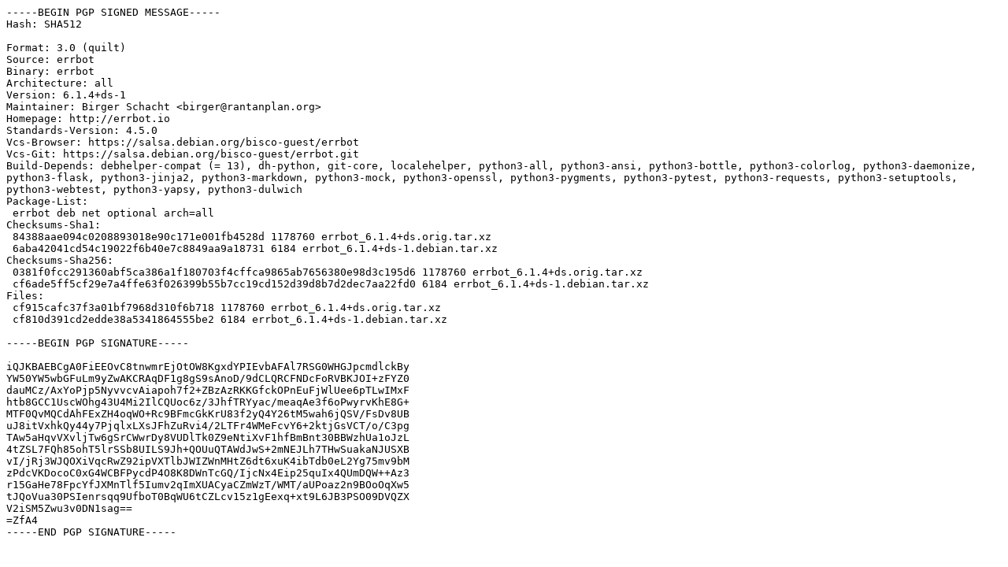

--- FILE ---
content_type: text/prs.lines.tag
request_url: http://old-releases.ubuntu.com/ubuntu/pool/universe/e/errbot/errbot_6.1.4+ds-1.dsc
body_size: 2168
content:
-----BEGIN PGP SIGNED MESSAGE-----
Hash: SHA512

Format: 3.0 (quilt)
Source: errbot
Binary: errbot
Architecture: all
Version: 6.1.4+ds-1
Maintainer: Birger Schacht <birger@rantanplan.org>
Homepage: http://errbot.io
Standards-Version: 4.5.0
Vcs-Browser: https://salsa.debian.org/bisco-guest/errbot
Vcs-Git: https://salsa.debian.org/bisco-guest/errbot.git
Build-Depends: debhelper-compat (= 13), dh-python, git-core, localehelper, python3-all, python3-ansi, python3-bottle, python3-colorlog, python3-daemonize, python3-flask, python3-jinja2, python3-markdown, python3-mock, python3-openssl, python3-pygments, python3-pytest, python3-requests, python3-setuptools, python3-webtest, python3-yapsy, python3-dulwich
Package-List:
 errbot deb net optional arch=all
Checksums-Sha1:
 84388aae094c0208893018e90c171e001fb4528d 1178760 errbot_6.1.4+ds.orig.tar.xz
 6aba42041cd54c19022f6b40e7c8849aa9a18731 6184 errbot_6.1.4+ds-1.debian.tar.xz
Checksums-Sha256:
 0381f0fcc291360abf5ca386a1f180703f4cffca9865ab7656380e98d3c195d6 1178760 errbot_6.1.4+ds.orig.tar.xz
 cf6ade5ff5cf29e7a4ffe63f026399b55b7cc19cd152d39d8b7d2dec7aa22fd0 6184 errbot_6.1.4+ds-1.debian.tar.xz
Files:
 cf915cafc37f3a01bf7968d310f6b718 1178760 errbot_6.1.4+ds.orig.tar.xz
 cf810d391cd2edde38a5341864555be2 6184 errbot_6.1.4+ds-1.debian.tar.xz

-----BEGIN PGP SIGNATURE-----

iQJKBAEBCgA0FiEEOvC8tnwmrEjOtOW8KgxdYPIEvbAFAl7RSG0WHGJpcmdlckBy
YW50YW5wbGFuLm9yZwAKCRAqDF1g8gS9sAnoD/9dCLQRCFNDcFoRVBKJOI+zFYZ0
dauMCz/AxYoPjp5NyvvcvAiapoh7f2+ZBzAzRKKGfckOPnEuFjWlUee6pTLwIMxF
htb8GCC1UscWOhg43U4Mi2IlCQUoc6z/3JhfTRYyac/meaqAe3f6oPwyrvKhE8G+
MTF0QvMQCdAhFExZH4oqWO+Rc9BFmcGkKrU83f2yQ4Y26tM5wah6jQSV/FsDv8UB
uJ8itVxhkQy44y7PjqlxLXsJFhZuRvi4/2LTFr4WMeFcvY6+2ktjGsVCT/o/C3pg
TAw5aHqvVXvljTw6gSrCWwrDy8VUDlTk0Z9eNtiXvF1hfBmBnt30BBWzhUa1oJzL
4tZSL7FQh85ohT5lrSSb8UILS9Jh+QOUuQTAWdJwS+2mNEJLh7THwSuakaNJUSXB
vI/jRj3WJQOXiVqcRwZ92ipVXTlbJWIZWnMHtZ6dt6xuK4ibTdb0eL2Yg75mv9bM
zPdcVKDocoC0xG4WCBFPycdP4O8K8DWnTcGQ/IjcNx4Eip25quIx4QUmDQW++Az3
r15GaHe78FpcYfJXMnTlf5Iumv2qImXUACyaCZmWzT/WMT/aUPoaz2n9BOoOqXw5
tJQoVua30PSIenrsqq9UfboT0BqWU6tCZLcv15z1gEexq+xt9L6JB3PSO09DVQZX
V2iSM5Zwu3v0DN1sag==
=ZfA4
-----END PGP SIGNATURE-----
